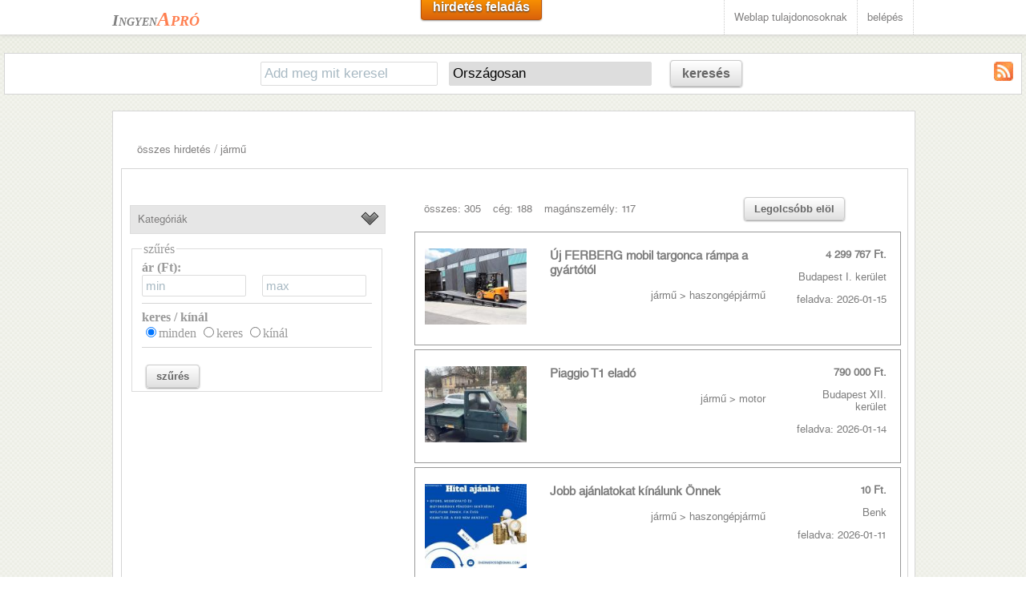

--- FILE ---
content_type: text/html; charset=UTF-8
request_url: https://ingyen-apro-hirdetes.hu/?kat=5&ceg=0
body_size: 7778
content:
<!DOCTYPE HTML>
<html lang="hu">
<head>
<title>﻿jármű c0 apróhirdetés</title>
<meta charset="utf-8" />
<meta name="description" content="jármű c0 A hirdetés ingyen van az Ingyen Aprón. Állás apró, ingatlan hirdetés, eladó használt autó hirdetések. A Te apród itt van már?" />
<meta name="robots" content="index,follow" />


<meta name="apple-mobile-web-app-capable" content="yes" />
<meta name="apple-mobile-web-app-status-bar-style" content="grey" />
<meta name="viewport" content="width=device-width; initial-scale=1.0; maximum-scale=1.0;" />

<link href="css/main.css" rel="stylesheet" type="text/css">
<link rel="shortcut icon" type="image/png" href="images/favicon.png"/>

<script src="js/jquery.min-latest.js"></script>
<script src="js/jquery.nivo.slider.js"></script>
<script src="js/custom.js"></script>
<script type='text/javascript' src="js/sajt.js"></script>


</head>
<body>﻿<script>
  (function(i,s,o,g,r,a,m){i['GoogleAnalyticsObject']=r;i[r]=i[r]||function(){
  (i[r].q=i[r].q||[]).push(arguments)},i[r].l=1*new Date();a=s.createElement(o),
  m=s.getElementsByTagName(o)[0];a.async=1;a.src=g;m.parentNode.insertBefore(a,m)
  })(window,document,'script','//www.google-analytics.com/analytics.js','ga');

  ga('create', 'UA-8883344-1', 'auto');
  ga('send', 'pageview');

</script>﻿
<div id="header">
  <!-- Start navigation area -->
  <div id="navigation">
    <div id="navigation_wrap">

      <!-- Start contact info area -->
      <div id="conteactinfo"><a href="/"><span class="logo1">Ingyen</span><span class="logo2">Apró</span></a></div>
      <!-- End contact info area -->
      <!-- Start navigation -->
      <div id="navi">
<a class="mediumsmoothrectange orangebutton" href="hirdfelad.php">hirdetés feladás</a>
      <ul>
          <li><a href="oldaladra.php">Weblap tulajdonosoknak</a>
          <li><a href="belep.php">belépés</a>  
	  </li>
       </ul>
      </div>
      <!-- End navigation -->

    </div>
  </div>
  <!-- End navigation area -->
</div>

<div id="main">
	﻿<div class="kereso">

	<form action="/" method="get" name="keresoform"  id="keresoform">
<input type="hidden" name="kat" value="5">		<input type="text" name="k" id="k" placeholder="Add meg mit keresel" value="">
		<select name="m" id="m" onchange="telepules('telepules.php?megye=' + this.value + '&amp;k=1');">
			<option value="" >Országosan</option>
			<option value="BA"  >Baranya megye</option>
			<option value="BK"  >Bács-Kiskun megye</option>
			<option value="BE"  >Békés megye</option>
			<option value="BZ"  >Borsod-Abaúj-Zemplén</option>
			<option value="BU"  >Budapest</option>
			<option value="CS"  >Csongrád</option>
			<option value="FE"  >Fejér</option>
			<option value="GS"  >Győr-Moson-Sopron</option>
			<option value="HB"  >Hajdú-Bihar</option>
			<option value="HE"  >Heves megye</option>
			<option value="JN"  >Jász-Nagykun-Szolnok</option>
			<option value="KE"  >Komárom-Esztergom</option>
			<option value="NO"  >Nógrád</option>
			<option value="PE"  >Pest megye</option>
			<option value="SO"  >Somogy megye</option>
			<option value="SZ"  >Szabolcs-Szatmár-Bereg megye</option>
			<option value="TO"  >Tolna megye</option>
			<option value="VA"  >Vas megye</option>
			<option value="VE"  >Veszprém megye</option>
			<option value="ZA"  >Zala megye</option>	
		</select>
		<div id="telepulesreszletek" style="display: inline-block;"></div>
		<a class="mediumsmoothrectange whitebutton" href="#" onclick="document.getElementById('keresoform').submit()">keresés</a>
<a href="rss/5.xml" target="_blank"><img src="images/rss.jpg" alt="rss csatorna" style="float: right"></a>	</form>
</div>



  <!-- Start Main Body Wrap -->
  <div id="main-wrap">
	
    <div class="boxes-full">
      <div class="boxes-padding fullpadding">
        <div class="splitnone">
          <div id="portfolio-container">

﻿﻿﻿﻿﻿﻿﻿﻿﻿﻿﻿﻿<div style="padding-left:15px; margin-left:5px; margin-right:5px; background-color:#ffffff"><a href="?k=">összes hirdetés</a> / <a href="?k=&amp;kat=5">jármű</a></div>


    <div class="boxes-full">
      <div class="boxes-padding fullpadding">

        <div class="leftsection leftsectionalt"><div class="splitnone"><div class="split23" style="padding-top: 10px"><span style="margin-right: 15px"><a href="/?kat=5">összes: 305</a></span><span style="margin-right: 15px"><a href="/?kat=5&amp;ceg=1">cég: 188</a></span><a href="/?kat=5&amp;ceg=0">magánszemély: 117</a></div><div class="split3"><a class="smallsmoothrectange whitebutton" href="/?kat=5&amp;ceg=0&amp;r=a">Legolcsóbb elöl</a></div></div><a href="hirdetesresz.php?az=96833069" >
			      <div class="splitnone hirdbox">
			        <div class="split4"><img class="hirdkepindex" src="kep/96833069/0.jpg" alt="Új FERBERG mobil targonca rámpa a gyártótól"></div>
			        <div class="split2">
					<p class="hirdboxszoveg">Új FERBERG mobil targonca rámpa a gyártótól</p>
					<p class="hirdboxar">jármű > haszongépjármű</p>
				</div>
			        <div class="split4">
					<p class="hirdboxar"><b>4 299 767 Ft.</b></p>
					<p class="hirdboxar">Budapest I. kerület</p>
					<p class="hirdboxar">feladva: 2026-01-15</p>
					
				</div>
     			      </div>
			    </a><a href="hirdetesresz.php?az=27939175" >
			      <div class="splitnone hirdbox">
			        <div class="split4"><img class="hirdkepindex" src="kep/27939175/0.jpg" alt="Piaggio T1 eladó"></div>
			        <div class="split2">
					<p class="hirdboxszoveg">Piaggio T1 eladó</p>
					<p class="hirdboxar">jármű > motor</p>
				</div>
			        <div class="split4">
					<p class="hirdboxar"><b>790 000 Ft.</b></p>
					<p class="hirdboxar">Budapest XII. kerület</p>
					<p class="hirdboxar">feladva: 2026-01-14</p>
					
				</div>
     			      </div>
			    </a><a href="hirdetesresz.php?az=68188962" >
			      <div class="splitnone hirdbox">
			        <div class="split4"><img class="hirdkepindex" src="kep/68188962/0.jpg" alt="Jobb ajánlatokat kínálunk Önnek"></div>
			        <div class="split2">
					<p class="hirdboxszoveg">Jobb ajánlatokat kínálunk Önnek</p>
					<p class="hirdboxar">jármű > haszongépjármű</p>
				</div>
			        <div class="split4">
					<p class="hirdboxar"><b>10 Ft.</b></p>
					<p class="hirdboxar">Benk</p>
					<p class="hirdboxar">feladva: 2026-01-11</p>
					
				</div>
     			      </div>
			    </a><div class="splitnone"><div style="max-width:350px; margin: 0 auto 0 auto;"><script type="text/javascript" id="etargetScriptc8b5c838138510efa6076e1aa6573ac0">function etargetPostloadFunctionc8b5c838138510efa6076e1aa6573ac0(){var e="etargetPostloadc8b5c838138510efa6076e1aa6573ac0",t="etargetScriptc8b5c838138510efa6076e1aa6573ac0",o=document.getElementById(e);if(o){for(var n=o.offsetTop,d=o.offsetLeft,r=o.offsetWidth,a=o.offsetHeight;o.offsetParent;)o=o.offsetParent,n+=o.offsetTop,d+=o.offsetLeft;var i=(n<=window.pageYOffset+window.innerHeight&&d<window.pageXOffset+window.innerWidth&&n+a>window.pageYOffset&&d+r>window.pageXOffset);if(i&&etargetAllowOtherCheck){allowed=!1;var c=document.createElement("script");return c.src="//hu.search.etargetnet.com/generic/uni.php?g=ref:67143,area:300x250",void(document.getElementById(t)&&document.getElementById(e)&&(document.getElementById(t).parentNode.appendChild(c),document.getElementById(t).parentNode.removeChild(document.getElementById(t)),document.getElementById(e).parentNode.removeChild(document.getElementById(e)),document.removeEventListener("scroll",etargetPostloadFunctionc8b5c838138510efa6076e1aa6573ac0),document.removeEventListener("resize",etargetPostloadFunctionc8b5c838138510efa6076e1aa6573ac0),document.removeEventListener("DOMContentLoaded",etargetPostloadFunctionc8b5c838138510efa6076e1aa6573ac0)))}}}var etargetDivID="etargetPostloadc8b5c838138510efa6076e1aa6573ac0",etargetScriptID="etargetScriptc8b5c838138510efa6076e1aa6573ac0",etargetPostloadPoint=document.createElement("div");etargetPostloadPoint.id=etargetDivID;var etargetCurScript=document.getElementById(etargetScriptID);etargetCurScript.parentNode.appendChild(etargetPostloadPoint),document.addEventListener("scroll",etargetPostloadFunctionc8b5c838138510efa6076e1aa6573ac0),document.addEventListener("resize",etargetPostloadFunctionc8b5c838138510efa6076e1aa6573ac0),document.addEventListener("DOMContentLoaded",etargetPostloadFunctionc8b5c838138510efa6076e1aa6573ac0);var etargetAllowOtherCheck=!0;if(typeof("forceRunPostload")=="string"){etargetPostloadFunctionc8b5c838138510efa6076e1aa6573ac0()}</script></div></div><a href="hirdetesresz.php?az=29291716" >
			      <div class="splitnone hirdbox">
			        <div class="split4"><img class="hirdkepindex" src="kep/29291716/0.jpg" alt="RENAULT THALIA 1,5 Dci."></div>
			        <div class="split2">
					<p class="hirdboxszoveg">RENAULT THALIA 1,5 Dci.</p>
					<p class="hirdboxar">jármű > autó</p>
				</div>
			        <div class="split4">
					<p class="hirdboxar"><b>150 000 Ft.</b></p>
					<p class="hirdboxar">Tatabánya</p>
					<p class="hirdboxar">feladva: 2026-01-11</p>
					
				</div>
     			      </div>
			    </a><a href="hirdetesresz.php?az=79082888" >
			      <div class="splitnone hirdbox">
			        <div class="split4"><img class="hirdkepindex" src="kep/79082888/0.jpg" alt="Egyedi kerékpárok gyártása, forgalmazása."></div>
			        <div class="split2">
					<p class="hirdboxszoveg">Egyedi kerékpárok gyártása, forgalmazása.</p>
					<p class="hirdboxar">jármű > egyéb</p>
				</div>
			        <div class="split4">
					<p class="hirdboxar"><b>0 Ft.</b></p>
					<p class="hirdboxar">Harkány</p>
					<p class="hirdboxar">feladva: 2026-01-10</p>
					
				</div>
     			      </div>
			    </a><a href="hirdetesresz.php?az=20679577" >
			      <div class="splitnone hirdbox">
			        <div class="split4"><img class="hirdkepindex" src="kep/20679577/0.jpg" alt="Elektromos roller 120 W"></div>
			        <div class="split2">
					<p class="hirdboxszoveg">Elektromos roller 120 W</p>
					<p class="hirdboxar">jármű > egyéb</p>
				</div>
			        <div class="split4">
					<p class="hirdboxar"><b>5 348 000 Ft.</b></p>
					<p class="hirdboxar">Harkány</p>
					<p class="hirdboxar">feladva: 2026-01-10</p>
					
				</div>
     			      </div>
			    </a><a href="hirdetesresz.php?az=36993629" >
			      <div class="splitnone hirdbox">
			        <div class="split4"><img class="hirdkepindex" src="kep/36993629/suzuki.jpg.jpg" alt="Suzuki Ignis utángyártott lökhárító rendelhető."></div>
			        <div class="split2">
					<p class="hirdboxszoveg">Suzuki Ignis utángyártott lökhárító rendelhető.</p>
					<p class="hirdboxar">jármű > alkatrész felszerelés</p>
				</div>
			        <div class="split4">
					<p class="hirdboxar"><b>59 000 Ft.</b></p>
					<p class="hirdboxar">Harkány</p>
					<p class="hirdboxar">feladva: 2026-01-03</p>
					
				</div>
     			      </div>
			    </a><a href="hirdetesresz.php?az=34265663" >
			      <div class="splitnone hirdbox">
			        <div class="split4"><img class="hirdkepindex" src="kep/34265663/Zafira2_2025-12-10_14-03-08-895.jpg.jpg" alt="Opel Zafira alkatrésznek eladó"></div>
			        <div class="split2">
					<p class="hirdboxszoveg">Opel Zafira alkatrésznek eladó</p>
					<p class="hirdboxar">jármű > autó</p>
				</div>
			        <div class="split4">
					<p class="hirdboxar"><b>195 000 Ft.</b></p>
					<p class="hirdboxar">Budaörs</p>
					<p class="hirdboxar">feladva: 2025-12-22</p>
					
				</div>
     			      </div>
			    </a><a href="hirdetesresz.php?az=4674279" >
			      <div class="splitnone hirdbox">
			        <div class="split4"><img class="hirdkepindex" src="images/nincs.png" alt="Megbízható és biztonságos kereskedés"></div>
			        <div class="split2">
					<p class="hirdboxszoveg">Megbízható és biztonságos kereskedés</p>
					<p class="hirdboxar">jármű > egyéb</p>
				</div>
			        <div class="split4">
					<p class="hirdboxar"><b>2 500 000 Ft.</b></p>
					<p class="hirdboxar">Tarnalelesz</p>
					<p class="hirdboxar">feladva: 2025-11-21</p>
					
				</div>
     			      </div>
			    </a><a href="hirdetesresz.php?az=28163829" >
			      <div class="splitnone hirdbox">
			        <div class="split4"><img class="hirdkepindex" src="kep/28163829/0.jpg" alt="Megbízható hitelegyeztetés"></div>
			        <div class="split2">
					<p class="hirdboxszoveg">Megbízható hitelegyeztetés</p>
					<p class="hirdboxar">jármű > egyéb</p>
				</div>
			        <div class="split4">
					<p class="hirdboxar"><b>55 000 000 Ft.</b></p>
					<p class="hirdboxar">Ököritófülpös</p>
					<p class="hirdboxar">feladva: 2025-11-06</p>
					
				</div>
     			      </div>
			    </a><div class="splitnone"><div style="max-width:350px; margin: 0 auto 0 auto;"><script type="text/javascript" id="etargetScriptc8b5c838138510efa6076e1aa6573ac0">function etargetPostloadFunctionc8b5c838138510efa6076e1aa6573ac0(){var e="etargetPostloadc8b5c838138510efa6076e1aa6573ac0",t="etargetScriptc8b5c838138510efa6076e1aa6573ac0",o=document.getElementById(e);if(o){for(var n=o.offsetTop,d=o.offsetLeft,r=o.offsetWidth,a=o.offsetHeight;o.offsetParent;)o=o.offsetParent,n+=o.offsetTop,d+=o.offsetLeft;var i=(n<=window.pageYOffset+window.innerHeight&&d<window.pageXOffset+window.innerWidth&&n+a>window.pageYOffset&&d+r>window.pageXOffset);if(i&&etargetAllowOtherCheck){allowed=!1;var c=document.createElement("script");return c.src="//hu.search.etargetnet.com/generic/uni.php?g=ref:67143,area:300x250",void(document.getElementById(t)&&document.getElementById(e)&&(document.getElementById(t).parentNode.appendChild(c),document.getElementById(t).parentNode.removeChild(document.getElementById(t)),document.getElementById(e).parentNode.removeChild(document.getElementById(e)),document.removeEventListener("scroll",etargetPostloadFunctionc8b5c838138510efa6076e1aa6573ac0),document.removeEventListener("resize",etargetPostloadFunctionc8b5c838138510efa6076e1aa6573ac0),document.removeEventListener("DOMContentLoaded",etargetPostloadFunctionc8b5c838138510efa6076e1aa6573ac0)))}}}var etargetDivID="etargetPostloadc8b5c838138510efa6076e1aa6573ac0",etargetScriptID="etargetScriptc8b5c838138510efa6076e1aa6573ac0",etargetPostloadPoint=document.createElement("div");etargetPostloadPoint.id=etargetDivID;var etargetCurScript=document.getElementById(etargetScriptID);etargetCurScript.parentNode.appendChild(etargetPostloadPoint),document.addEventListener("scroll",etargetPostloadFunctionc8b5c838138510efa6076e1aa6573ac0),document.addEventListener("resize",etargetPostloadFunctionc8b5c838138510efa6076e1aa6573ac0),document.addEventListener("DOMContentLoaded",etargetPostloadFunctionc8b5c838138510efa6076e1aa6573ac0);var etargetAllowOtherCheck=!0;if(typeof("forceRunPostload")=="string"){etargetPostloadFunctionc8b5c838138510efa6076e1aa6573ac0()}</script></div></div><a href="hirdetesresz.php?az=41818435" >
			      <div class="splitnone hirdbox">
			        <div class="split4"><img class="hirdkepindex" src="images/nincs.png" alt="BMW X5 AUTÓMATA VÁLTÓ"></div>
			        <div class="split2">
					<p class="hirdboxszoveg">BMW X5 AUTÓMATA VÁLTÓ</p>
					<p class="hirdboxar">jármű > alkatrész felszerelés</p>
				</div>
			        <div class="split4">
					<p class="hirdboxar"><b>400 000 Ft.</b></p>
					<p class="hirdboxar">Városföld</p>
					<p class="hirdboxar">feladva: 2025-10-13</p>
					
				</div>
     			      </div>
			    </a><a href="hirdetesresz.php?az=69862193" >
			      <div class="splitnone hirdbox">
			        <div class="split4"><img class="hirdkepindex" src="kep/69862193/0.jpg" alt="Dodge Intrepid 3.2 ES"></div>
			        <div class="split2">
					<p class="hirdboxszoveg">Dodge Intrepid 3.2 ES</p>
					<p class="hirdboxar">jármű > autó</p>
				</div>
			        <div class="split4">
					<p class="hirdboxar"><b>1 450 000 Ft.</b></p>
					<p class="hirdboxar">Sopron</p>
					<p class="hirdboxar">feladva: 2025-05-16</p>
					
				</div>
     			      </div>
			    </a><a href="hirdetesresz.php?az=86542826" >
			      <div class="splitnone hirdbox">
			        <div class="split4"><img class="hirdkepindex" src="kep/86542826/0.jpg" alt="Passports, Driving License visa id cards"></div>
			        <div class="split2">
					<p class="hirdboxszoveg">Passports, Driving License visa id cards</p>
					<p class="hirdboxar">jármű > egyéb</p>
				</div>
			        <div class="split4">
					<p class="hirdboxar"><b>5 000 Ft.</b></p>
					<p class="hirdboxar">Bakonypölöske</p>
					<p class="hirdboxar">feladva: 2024-04-09</p>
					
				</div>
     			      </div>
			    </a><a href="hirdetesresz.php?az=13064575" >
			      <div class="splitnone hirdbox">
			        <div class="split4"><img class="hirdkepindex" src="kep/13064575/0.jpg" alt="Stark hátsó fékkészlet (tárcsák és fékbetétek) Opel Astrához"></div>
			        <div class="split2">
					<p class="hirdboxszoveg">Stark hátsó fékkészlet (tárcsák és fékbetétek) Opel Astrához</p>
					<p class="hirdboxar">jármű > alkatrész felszerelés</p>
				</div>
			        <div class="split4">
					<p class="hirdboxar"><b>20 000 Ft.</b></p>
					<p class="hirdboxar">Esztergom</p>
					<p class="hirdboxar">feladva: 2023-08-11</p>
					
				</div>
     			      </div>
			    </a><a href="hirdetesresz.php?az=4528685" >
			      <div class="splitnone hirdbox">
			        <div class="split4"><img class="hirdkepindex" src="kep/4528685/0.jpg" alt="Stark első fékkészlet (tárcsák és fékbetétek) Opel Astrához"></div>
			        <div class="split2">
					<p class="hirdboxszoveg">Stark első fékkészlet (tárcsák és fékbetétek) Opel Astrához</p>
					<p class="hirdboxar">jármű > alkatrész felszerelés</p>
				</div>
			        <div class="split4">
					<p class="hirdboxar"><b>25 000 Ft.</b></p>
					<p class="hirdboxar">Esztergom</p>
					<p class="hirdboxar">feladva: 2023-08-11</p>
					
				</div>
     			      </div>
			    </a><a href="hirdetesresz.php?az=66695442" >
			      <div class="splitnone hirdbox">
			        <div class="split4"><img class="hirdkepindex" src="kep/66695442/0.jpg" alt="Stark fékkészlet Opel Astrához"></div>
			        <div class="split2">
					<p class="hirdboxszoveg">Stark fékkészlet Opel Astrához</p>
					<p class="hirdboxar">jármű > alkatrész felszerelés</p>
				</div>
			        <div class="split4">
					<p class="hirdboxar"><b>25 000 Ft.</b></p>
					<p class="hirdboxar">Esztergom</p>
					<p class="hirdboxar">feladva: 2023-08-11</p>
					
				</div>
     			      </div>
			    </a><a href="hirdetesresz.php?az=30320494" >
			      <div class="splitnone hirdbox">
			        <div class="split4"><img class="hirdkepindex" src="kep/30320494/0.jpg" alt="Mekkora hitelre van szüksége?"></div>
			        <div class="split2">
					<p class="hirdboxszoveg">Mekkora hitelre van szüksége?</p>
					<p class="hirdboxar">jármű > egyéb</p>
				</div>
			        <div class="split4">
					<p class="hirdboxar"><b>0 Ft.</b></p>
					<p class="hirdboxar">Budapest III. kerület</p>
					<p class="hirdboxar">feladva: 2023-07-01</p>
					
				</div>
     			      </div>
			    </a><a href="hirdetesresz.php?az=45391780" >
			      <div class="splitnone hirdbox">
			        <div class="split4"><img class="hirdkepindex" src="kep/45391780/0.jpg" alt="Simson felvásárlás, vásárlás!"></div>
			        <div class="split2">
					<p class="hirdboxszoveg">Simson felvásárlás, vásárlás!</p>
					<p class="hirdboxar">jármű > motor</p>
				</div>
			        <div class="split4">
					<p class="hirdboxar"><b>100 Ft.</b></p>
					<p class="hirdboxar">Budapest XVIII. kerület</p>
					<p class="hirdboxar">feladva: 2022-10-24</p>
					
				</div>
     			      </div>
			    </a><a href="hirdetesresz.php?az=48995937" >
			      <div class="splitnone hirdbox">
			        <div class="split4"><img class="hirdkepindex" src="kep/48995937/0.jpg" alt="Retro motort és alkatrészt keresek"></div>
			        <div class="split2">
					<p class="hirdboxszoveg">Retro motort és alkatrészt keresek</p>
					<p class="hirdboxar">jármű > motor</p>
				</div>
			        <div class="split4">
					<p class="hirdboxar"><b>100 Ft.</b></p>
					<p class="hirdboxar">Alsónémedi</p>
					<p class="hirdboxar">feladva: 2022-10-24</p>
					
				</div>
     			      </div>
			    </a><a href="hirdetesresz.php?az=50692842" >
			      <div class="splitnone hirdbox">
			        <div class="split4"><img class="hirdkepindex" src="kep/50692842/0.jpg" alt="Simson-t és veterán alkatrészt veszek!"></div>
			        <div class="split2">
					<p class="hirdboxszoveg">Simson-t és veterán alkatrészt veszek!</p>
					<p class="hirdboxar">jármű > motor</p>
				</div>
			        <div class="split4">
					<p class="hirdboxar"><b>100 Ft.</b></p>
					<p class="hirdboxar">Budapest XVIII. kerület</p>
					<p class="hirdboxar">feladva: 2022-10-24</p>
					
				</div>
     			      </div>
			    </a>
		          <div class="pagination">
        		    <ul><li><a href="/?kat=5&amp;ceg=0" class="whitecurveactive">1</a></li><li><a href="/?kat=5&amp;ceg=0&amp;o=2" class="whitecurve">2</a></li><li><a href="/?kat=5&amp;ceg=0&amp;o=3" class="whitecurve">3</a></li><li><a href="/?kat=5&amp;ceg=0&amp;o=4" class="whitecurve">4</a></li><li><a href="/?kat=5&amp;ceg=0&amp;o=5" class="whitecurve">5</a></li><li><a href="/?kat=5&amp;ceg=0&amp;o=6" class="whitecurve">6</a></li>
              					<li><a href="/?kat=5&amp;ceg=0&amp;o=2" class="whitecurve">&gt;&gt;</a></li>
              					<li><a href="/?kat=5&amp;ceg=0&amp;o=6" class="whitecurve">utolsó</a></li>
            	     </ul>
          	   </div>
        </div>
        <div class="rightsection rightsectionalt">
          <!-- Start Toggle -->
          <div class="togglewrap">
            <div class="toggletitle"><a>Kategóriák</a></div>
            <div class="togglecontent">
	          <!-- Start Toggle -->
	          <div class="togglewrap">
			            <div class="toggletitle"><a>állás</a></div>
			            <div class="togglecontent">
					<ul><li class="tick"><a href="?kat=allas"><h4>összes állás hirdetés</h4></a></li><li class="orange-cross"><a href="?kat=allas&amp;kat1=adminisztr%C3%A1ci%C3%B3+%2F+irodai+munka">adminisztráció / irodai munka</a></li><li class="orange-cross"><a href="?kat=allas&amp;kat1=alkalmi+id%C5%91szakos+munk%C3%A1k">alkalmi időszakos munkák</a></li><li class="orange-cross"><a href="?kat=allas&amp;kat1=bank+%2F+biztos%C3%ADt%C3%A1s">bank / biztosítás</a></li><li class="orange-cross"><a href="?kat=allas&amp;kat1=eg%C3%A9szs%C3%A9g%C3%BCgy">egészségügy</a></li><li class="orange-cross"><a href="?kat=allas&amp;kat1=erotikus+munka">erotikus munka</a></li><li class="orange-cross"><a href="?kat=allas&amp;kat1=gy%C3%A1rt%C3%A1s+%2F+termel%C3%A9s+%2F+m%C3%A9rn%C3%B6k">gyártás / termelés / mérnök</a></li><li class="orange-cross"><a href="?kat=allas&amp;kat1=it+%2F+telekommunik%C3%A1ci%C3%B3">it / telekommunikáció</a></li><li class="orange-cross"><a href="?kat=allas&amp;kat1=kereskedelem+%2F+%C3%A9rt%C3%A9kes%C3%ADt%C3%A9s">kereskedelem / értékesítés</a></li><li class="orange-cross"><a href="?kat=allas&amp;kat1=k%C3%BClf%C3%B6ldi+%C3%A1ll%C3%A1sok">külföldi állások</a></li><li class="orange-cross"><a href="?kat=allas&amp;kat1=mlm">mlm</a></li><li class="orange-cross"><a href="?kat=allas&amp;kat1=oktat%C3%A1s+%2F+tudom%C3%A1ny">oktatás / tudomány</a></li><li class="orange-cross"><a href="?kat=allas&amp;kat1=p%C3%A9nz%C3%BCgy+%2F+sz%C3%A1mvitel+%2F+jog">pénzügy / számvitel / jog</a></li><li class="orange-cross"><a href="?kat=allas&amp;kat1=szakmunka+%2F+fizikai+munka">szakmunka / fizikai munka</a></li><li class="orange-cross"><a href="?kat=allas&amp;kat1=sz%C3%A1ll%C3%ADtm%C3%A1nyoz%C3%A1s+%2F+logisztika">szállítmányozás / logisztika</a></li><li class="orange-cross"><a href="?kat=allas&amp;kat1=%C3%BCgyf%C3%A9lszolg%C3%A1lat">ügyfélszolgálat</a></li><li class="orange-cross"><a href="?kat=allas&amp;kat1=vend%C3%A9gl%C3%A1t%C3%A1s+%2F+idegenforgalom">vendéglátás / idegenforgalom</a></li><li class="orange-cross"><a href="?kat=allas&amp;kat1=rekl%C3%A1m+%2F+marketing">reklám / marketing</a></li><li class="orange-cross"><a href="?kat=allas&amp;kat1=hum%C3%A1n+er%C5%91forr%C3%A1s">humán erőforrás</a></li><li class="orange-cross"><a href="?kat=allas&amp;kat1=di%C3%A1kmunka">diákmunka</a></li><li class="orange-cross"><a href="?kat=allas&amp;kat1=min%C5%91s%C3%A9gbiztos%C3%ADt%C3%A1s">minőségbiztosítás</a></li><li class="orange-cross"><a href="?kat=allas&amp;kat1=t%C3%A1vmunka">távmunka</a></li><li class="orange-cross"><a href="?kat=allas&amp;kat1=egy%C3%A9b">egyéb</a></li></ul>
			            </div>
			            <div class="toggletitle"><a>baba mama</a></div>
			            <div class="togglecontent">
					<ul><li class="tick"><a href="?kat=2"><h4>összes baba mama hirdetés</h4></a></li><li class="orange-cross"><a href="?kat=2&amp;kat1=aut%C3%B3s+gyerek%C3%BCl%C3%A9s">autós gyerekülés</a></li><li class="orange-cross"><a href="?kat=2&amp;kat1=baba%C3%A1pol%C3%A1s+biztons%C3%A1g">babaápolás biztonság</a></li><li class="orange-cross"><a href="?kat=2&amp;kat1=babab%C3%BAtor+szobadekor%C3%A1ci%C3%B3">bababútor szobadekoráció</a></li><li class="orange-cross"><a href="?kat=2&amp;kat1=babakocsi+babahordoz%C3%B3">babakocsi babahordozó</a></li><li class="orange-cross"><a href="?kat=2&amp;kat1=babaruh%C3%A1zat">babaruházat</a></li><li class="orange-cross"><a href="?kat=2&amp;kat1=kismama+ruh%C3%A1zat">kismama ruházat</a></li><li class="orange-cross"><a href="?kat=2&amp;kat1=babysitter">babysitter</a></li><li class="orange-cross"><a href="?kat=2&amp;kat1=egy%C3%A9b">egyéb</a></li></ul>
			            </div>
			            <div class="toggletitle"><a>divat ruha</a></div>
			            <div class="togglecontent">
					<ul><li class="tick"><a href="?kat=3"><h4>összes divat ruha hirdetés</h4></a></li><li class="orange-cross"><a href="?kat=3&amp;kat1=%C3%A9kszer">ékszer</a></li><li class="orange-cross"><a href="?kat=3&amp;kat1=esk%C3%BCv%C5%91i+ruha">esküvői ruha</a></li><li class="orange-cross"><a href="?kat=3&amp;kat1=f%C3%A9rfi+cip%C5%91+l%C3%A1bbeli">férfi cipő lábbeli</a></li><li class="orange-cross"><a href="?kat=3&amp;kat1=ruhacsomag+b%C3%A1l%C3%A1s+ruha">ruhacsomag bálás ruha</a></li><li class="orange-cross"><a href="?kat=3&amp;kat1=sportruh%C3%A1zat">sportruházat</a></li><li class="orange-cross"><a href="?kat=3&amp;kat1=f%C3%A9rfi+ruh%C3%A1zat">férfi ruházat</a></li><li class="orange-cross"><a href="?kat=3&amp;kat1=gyerek+cip%C5%91+l%C3%A1bbeli">gyerek cipő lábbeli</a></li><li class="orange-cross"><a href="?kat=3&amp;kat1=gyerek+ruh%C3%A1zat">gyerek ruházat</a></li><li class="orange-cross"><a href="?kat=3&amp;kat1=kieg%C3%A9sz%C3%ADt%C5%91k">kiegészítők</a></li><li class="orange-cross"><a href="?kat=3&amp;kat1=n%C5%91i+cip%C5%91+l%C3%A1bbeli">női cipő lábbeli</a></li><li class="orange-cross"><a href="?kat=3&amp;kat1=n%C5%91i+ruh%C3%A1zat">női ruházat</a></li><li class="orange-cross"><a href="?kat=3&amp;kat1=%C3%B3ra">óra</a></li><li class="orange-cross"><a href="?kat=3&amp;kat1=sz%C3%A9ps%C3%A9g%C3%A1pol%C3%A1s">szépségápolás</a></li><li class="orange-cross"><a href="?kat=3&amp;kat1=f%C3%BCrd%C5%91ruha">fürdőruha</a></li><li class="orange-cross"><a href="?kat=3&amp;kat1=szab%C3%B3s%C3%A1g+varroda">szabóság varroda</a></li><li class="orange-cross"><a href="?kat=3&amp;kat1=egy%C3%A9b">egyéb</a></li></ul>
			            </div>
			            <div class="toggletitle"><a>ingatlan</a></div>
			            <div class="togglecontent">
					<ul><li class="tick"><a href="?kat=ingatlan"><h4>összes ingatlan hirdetés</h4></a></li><li class="orange-cross"><a href="?kat=ingatlan&amp;kat1=lak%C3%A1s">lakás</a></li><li class="orange-cross"><a href="?kat=ingatlan&amp;kat1=h%C3%A1z">ház</a></li><li class="orange-cross"><a href="?kat=ingatlan&amp;kat1=nyaral%C3%B3">nyaraló</a></li><li class="orange-cross"><a href="?kat=ingatlan&amp;kat1=telek%2C+kert">telek, kert</a></li><li class="orange-cross"><a href="?kat=ingatlan&amp;kat1=gar%C3%A1zs">garázs</a></li><li class="orange-cross"><a href="?kat=ingatlan&amp;kat1=iroda+%C3%BCzlethelys%C3%A9g">iroda üzlethelység</a></li><li class="orange-cross"><a href="?kat=ingatlan&amp;kat1=rakt%C3%A1r+ipari+ingatlan">raktár ipari ingatlan</a></li><li class="orange-cross"><a href="?kat=ingatlan&amp;kat1=mez%C5%91gazdas%C3%A1gi+ingatlan">mezőgazdasági ingatlan</a></li><li class="orange-cross"><a href="?kat=ingatlan&amp;kat1=egy%C3%A9b">egyéb</a></li></ul>
			            </div>
			            <div class="toggletitle"><a>jármű</a></div>
			            <div class="togglecontent">
					<ul><li class="tick"><a href="?kat=5"><h4>összes jármű hirdetés</h4></a></li><li class="orange-cross"><a href="?kat=5&amp;kat1=alkatr%C3%A9sz+felszerel%C3%A9s">alkatrész felszerelés</a></li><li class="orange-cross"><a href="?kat=5&amp;kat1=aut%C3%B3">autó</a></li><li class="orange-cross"><a href="?kat=5&amp;kat1=haszong%C3%A9pj%C3%A1rm%C5%B1">haszongépjármű</a></li><li class="orange-cross"><a href="?kat=5&amp;kat1=motor">motor</a></li><li class="orange-cross"><a href="?kat=5&amp;kat1=egy%C3%A9b">egyéb</a></li></ul>
			            </div>
			            <div class="toggletitle"><a>mezőgazdaság</a></div>
			            <div class="togglecontent">
					<ul><li class="tick"><a href="?kat=6"><h4>összes mezőgazdaság hirdetés</h4></a></li><li class="orange-cross"><a href="?kat=6&amp;kat1=mez%C5%91gazdas%C3%A1gi+eszk%C3%B6z+g%C3%A9p">mezőgazdasági eszköz gép</a></li><li class="orange-cross"><a href="?kat=6&amp;kat1=n%C3%B6v%C3%A9ny+n%C3%B6v%C3%A9nyv%C3%A9delem">növény növényvédelem</a></li><li class="orange-cross"><a href="?kat=6&amp;kat1=piac+%C3%A9lelmiszer">piac élelmiszer</a></li><li class="orange-cross"><a href="?kat=6&amp;kat1=egy%C3%A9b">egyéb</a></li></ul>
			            </div>
			            <div class="toggletitle"><a>műszakicikk elektronika</a></div>
			            <div class="togglecontent">
					<ul><li class="tick"><a href="?kat=7"><h4>összes műszakicikk elektronika hirdetés</h4></a></li><li class="orange-cross"><a href="?kat=7&amp;kat1=f%C3%A9nyk%C3%A9pez%C5%91g%C3%A9p+videokamera">fényképezőgép videokamera</a></li><li class="orange-cross"><a href="?kat=7&amp;kat1=kis+%C3%A9s+nagyipariberendez%C3%A9sek">kis és nagyipariberendezések</a></li><li class="orange-cross"><a href="?kat=7&amp;kat1=h%C3%A1ztart%C3%A1si+g%C3%A9p">háztartási gép</a></li><li class="orange-cross"><a href="?kat=7&amp;kat1=j%C3%A1t%C3%A9kkonzol+j%C3%A1t%C3%A9k">játékkonzol játék</a></li><li class="orange-cross"><a href="?kat=7&amp;kat1=navig%C3%A1ci%C3%B3s+eszk%C3%B6z+GPS">navigációs eszköz GPS</a></li><li class="orange-cross"><a href="?kat=7&amp;kat1=sz%C3%A1m%C3%ADt%C3%A1stechnika">számítástechnika</a></li><li class="orange-cross"><a href="?kat=7&amp;kat1=sz%C3%B3rakoztat%C3%B3+elektronka">szórakoztató elektronka</a></li><li class="orange-cross"><a href="?kat=7&amp;kat1=vezet%C3%A9kes+telefon+fax">vezetékes telefon fax</a></li><li class="orange-cross"><a href="?kat=7&amp;kat1=mobiltelefon+tartoz%C3%A9k">mobiltelefon tartozék</a></li><li class="orange-cross"><a href="?kat=7&amp;kat1=irodatechnika">irodatechnika</a></li><li class="orange-cross"><a href="?kat=7&amp;kat1=egy%C3%A9b">egyéb</a></li></ul>
			            </div>
			            <div class="toggletitle"><a>otthon kert</a></div>
			            <div class="togglecontent">
					<ul><li class="tick"><a href="?kat=8"><h4>összes otthon kert hirdetés</h4></a></li><li class="orange-cross"><a href="?kat=8&amp;kat1=bark%C3%A1cs+szersz%C3%A1m">barkács szerszám</a></li><li class="orange-cross"><a href="?kat=8&amp;kat1=kerti+g%C3%A9pek">kerti gépek</a></li><li class="orange-cross"><a href="?kat=8&amp;kat1=b%C3%BAtor">bútor</a></li><li class="orange-cross"><a href="?kat=8&amp;kat1=%C3%A9p%C3%ADtkez%C3%A9s+fel%C3%BAj%C3%ADt%C3%A1s">építkezés felújítás</a></li><li class="orange-cross"><a href="?kat=8&amp;kat1=h%C5%B1t%C3%A9s+f%C5%B1t%C3%A9s">hűtés fűtés</a></li><li class="orange-cross"><a href="?kat=8&amp;kat1=d%C3%ADszn%C3%B6v%C3%A9ny+kert">dísznövény kert</a></li><li class="orange-cross"><a href="?kat=8&amp;kat1=konyhafelszerel%C3%A9s">konyhafelszerelés</a></li><li class="orange-cross"><a href="?kat=8&amp;kat1=eg%C3%A9szs%C3%A9g%C3%BCgyi+cikkek+felszerel%C3%A9sek">egészségügyi cikkek felszerelések</a></li><li class="orange-cross"><a href="?kat=8&amp;kat1=fah%C3%A1z+mobil+%C3%A9p%C3%BClet">faház mobil épület</a></li><li class="orange-cross"><a href="?kat=8&amp;kat1=lak%C3%A1sekor%C3%A1ci%C3%B3+lak%C3%A1stextil">lakásekoráció lakástextil</a></li><li class="orange-cross"><a href="?kat=8&amp;kat1=tiszt%C3%ADt%C3%B3szer">tisztítószer</a></li><li class="orange-cross"><a href="?kat=8&amp;kat1=l%C3%A1mpa+vil%C3%A1g%C3%ADt%C3%A1s">lámpa világítás</a></li><li class="orange-cross"><a href="?kat=8&amp;kat1=egy%C3%A9b">egyéb</a></li></ul>
			            </div>
			            <div class="toggletitle"><a>sport szabadidő</a></div>
			            <div class="togglecontent">
					<ul><li class="tick"><a href="?kat=9"><h4>összes sport szabadidő hirdetés</h4></a></li><li class="orange-cross"><a href="?kat=9&amp;kat1=k%C3%A9zm%C5%B1ves+hobbi">kézműves hobbi</a></li><li class="orange-cross"><a href="?kat=9&amp;kat1=h%C3%A1zi%C3%A1llatok">háziállatok</a></li><li class="orange-cross"><a href="?kat=9&amp;kat1=sz%C3%A1ll%C3%A1s+utaz%C3%A1s">szállás utazás</a></li><li class="orange-cross"><a href="?kat=9&amp;kat1=j%C3%A1t%C3%A9k">játék</a></li><li class="orange-cross"><a href="?kat=9&amp;kat1=m%C5%B1t%C3%A1rgy+gy%C5%B1jtem%C3%A9ny">műtárgy gyűjtemény</a></li><li class="orange-cross"><a href="?kat=9&amp;kat1=ker%C3%A9kp%C3%A1r+felszerel%C3%A9s">kerékpár felszerelés</a></li><li class="orange-cross"><a href="?kat=9&amp;kat1=horg%C3%A1szfelszerel%C3%A9s">horgászfelszerelés</a></li><li class="orange-cross"><a href="?kat=9&amp;kat1=sporteszk%C3%B6z">sporteszköz</a></li><li class="orange-cross"><a href="?kat=9&amp;kat1=film">film</a></li><li class="orange-cross"><a href="?kat=9&amp;kat1=zene">zene</a></li><li class="orange-cross"><a href="?kat=9&amp;kat1=k%C3%B6nyv">könyv</a></li><li class="orange-cross"><a href="?kat=9&amp;kat1=%C3%BAjs%C3%A1g+foly%C3%B3irat+magazin">újság folyóirat magazin</a></li><li class="orange-cross"><a href="?kat=9&amp;kat1=irodai+%C3%A9s+iskolaszerek">irodai és iskolaszerek</a></li><li class="orange-cross"><a href="?kat=9&amp;kat1=egy%C3%A9b">egyéb</a></li></ul>
			            </div>
			            <div class="toggletitle"><a>szolgáltatás</a></div>
			            <div class="togglecontent">
					<ul><li class="tick"><a href="?kat=10"><h4>összes szolgáltatás hirdetés</h4></a></li><li class="orange-cross"><a href="?kat=10&amp;kat1=%C3%A9letm%C3%B3d+sz%C3%A9ps%C3%A9g+eg%C3%A9szs%C3%A9g">életmód szépség egészség</a></li><li class="orange-cross"><a href="?kat=10&amp;kat1=%C3%A9p%C3%ADtkez%C3%A9s+jav%C3%ADt%C3%A1s+szerel%C3%A9s">építkezés javítás szerelés</a></li><li class="orange-cross"><a href="?kat=10&amp;kat1=gyermekfel%C3%BCgyelet+id%C5%91sgondoz%C3%A1s">gyermekfelügyelet idősgondozás</a></li><li class="orange-cross"><a href="?kat=10&amp;kat1=h%C3%A1zi%C3%A1llat">háziállat</a></li><li class="orange-cross"><a href="?kat=10&amp;kat1=j%C3%A1rm%C5%B1">jármű</a></li><li class="orange-cross"><a href="?kat=10&amp;kat1=oktat%C3%A1s+ford%C3%ADt%C3%A1s+tolm%C3%A1csol%C3%A1s">oktatás fordítás tolmácsolás</a></li><li class="orange-cross"><a href="?kat=10&amp;kat1=sz%C3%A1ll%C3%ADt%C3%A1s+k%C3%B6lt%C3%B6ztet%C3%A9s">szállítás költöztetés</a></li><li class="orange-cross"><a href="?kat=10&amp;kat1=takar%C3%ADt%C3%A1s+h%C3%A1ztart%C3%A1s+kert">takarítás háztartás kert</a></li><li class="orange-cross"><a href="?kat=10&amp;kat1=%C3%BCzlet">üzlet</a></li><li class="orange-cross"><a href="?kat=10&amp;kat1=vend%C3%A9gl%C3%A1t%C3%A1s+sz%C3%B3rakoztat%C3%A1s">vendéglátás szórakoztatás</a></li><li class="orange-cross"><a href="?kat=10&amp;kat1=egy%C3%A9b">egyéb</a></li></ul>
			            </div>
			            <div class="toggletitle"><a>társkereső</a></div>
			            <div class="togglecontent">
					<ul><li class="tick"><a href="?kat=tarskeres"><h4>összes társkereső hirdetés</h4></a></li><li class="orange-cross"><a href="?kat=tarskeres&amp;kat1=p%C3%A1rkeres%C3%A9s">párkeresés</a></li><li class="orange-cross"><a href="?kat=tarskeres&amp;kat1=alkalmi+szexpartner+keres%C3%A9s">alkalmi szexpartner keresés</a></li><li class="orange-cross"><a href="?kat=tarskeres&amp;kat1=erotikus+massz%C3%A1zs">erotikus masszázs</a></li><li class="orange-cross"><a href="?kat=tarskeres&amp;kat1=kapcsolat+anyagi+t%C3%A1mogat%C3%A1ssal">kapcsolat anyagi támogatással</a></li><li class="orange-cross"><a href="?kat=tarskeres&amp;kat1=egy%C3%A9b">egyéb</a></li></ul>
			            </div>
	          </div>
	          <!-- End Toggle -->
            </div>
          </div>
          <!-- End Toggle -->
        <div class="clear"></div>
       <div class="splitnone szures">
	<form action="/" method="get" name="szuresform" id="szuresform">
		<fieldset><legend>szűrés</legend><input name="kat" type="hidden" value="5"><label for="armin"><b>ár (Ft):</b><br></label><input type="number" name="armin" id="armin" value="" placeholder="min" min="0" style="width:120px"><input type="number" name="armax" value="" placeholder="max"  min="5" style="width:120px; margin-left: 20px;"><br><hr><b>keres / kínál</b><br><input type="radio" name="kereskinal" id="kereskinal3" value="" checked><label for="kereskinal3">minden</label> <input type="radio" name="kereskinal" id="kereskinal0" value="0" ><label for="kereskinal0">keres</label> <input type="radio" name="kereskinal" id="kereskinal1" value="1" ><label for="kereskinal1">kínál</label><br><hr><br><a class="smallsmoothrectange whitebutton" href="#" onclick="document.getElementById('szuresform').submit()">szűrés</a>
		</fieldset></form>
        </div>
        <div class="clear"></div>

<div style="max-width:300px; margin: 0 auto 0 auto;"><script type="text/javascript" id="etargetScriptc8b5c838138510efa6076e1aa6573ac0">function etargetPostloadFunctionc8b5c838138510efa6076e1aa6573ac0(){var e="etargetPostloadc8b5c838138510efa6076e1aa6573ac0",t="etargetScriptc8b5c838138510efa6076e1aa6573ac0",o=document.getElementById(e);if(o){for(var n=o.offsetTop,d=o.offsetLeft,r=o.offsetWidth,a=o.offsetHeight;o.offsetParent;)o=o.offsetParent,n+=o.offsetTop,d+=o.offsetLeft;var i=(n<=window.pageYOffset+window.innerHeight&&d<window.pageXOffset+window.innerWidth&&n+a>window.pageYOffset&&d+r>window.pageXOffset);if(i&&etargetAllowOtherCheck){allowed=!1;var c=document.createElement("script");return c.src="//hu.search.etargetnet.com/generic/uni.php?g=ref:67143,area:300x250",void(document.getElementById(t)&&document.getElementById(e)&&(document.getElementById(t).parentNode.appendChild(c),document.getElementById(t).parentNode.removeChild(document.getElementById(t)),document.getElementById(e).parentNode.removeChild(document.getElementById(e)),document.removeEventListener("scroll",etargetPostloadFunctionc8b5c838138510efa6076e1aa6573ac0),document.removeEventListener("resize",etargetPostloadFunctionc8b5c838138510efa6076e1aa6573ac0),document.removeEventListener("DOMContentLoaded",etargetPostloadFunctionc8b5c838138510efa6076e1aa6573ac0)))}}}var etargetDivID="etargetPostloadc8b5c838138510efa6076e1aa6573ac0",etargetScriptID="etargetScriptc8b5c838138510efa6076e1aa6573ac0",etargetPostloadPoint=document.createElement("div");etargetPostloadPoint.id=etargetDivID;var etargetCurScript=document.getElementById(etargetScriptID);etargetCurScript.parentNode.appendChild(etargetPostloadPoint),document.addEventListener("scroll",etargetPostloadFunctionc8b5c838138510efa6076e1aa6573ac0),document.addEventListener("resize",etargetPostloadFunctionc8b5c838138510efa6076e1aa6573ac0),document.addEventListener("DOMContentLoaded",etargetPostloadFunctionc8b5c838138510efa6076e1aa6573ac0);var etargetAllowOtherCheck=!0;if(typeof("forceRunPostload")=="string"){etargetPostloadFunctionc8b5c838138510efa6076e1aa6573ac0()}</script></div>
        </div>
      </div>
      <span class="box-arrow"></span>
   </div>
          </div>
        </div>
       </div>
    </div> 

  </div>
  <!-- End Main Body Wrap -->
</div>
﻿<!-- Start Footer -->
<div id="footer">
  <!-- Start Footer Top -->
  <div id="footertop">

    <div class="footerwrap">
       <div class="split3">
          <p><a href="kapcsolat.php">Kapcsolat</a></p>
          <p><a href="felhasznalasifeltetel.php">Felhasználási feltételek</a></p>
          <p><a href="felhasznalasifeltetel.php#adat">Adatkezelési nyilatkozat</a></p>
          <p><a href="rsslinkek.php">RSS csatornák</a></p>
          <p><a href="oldaladra.php">Weblap tulajdonosoknak</a></p>
      </div>
      <div class="split3">
        <p><a href="http://ingyen-van.hu/letoltes.htm" title="youtube mp3 zene letöltés ingyen"  target="_blank">youtube mp3 letöltés</a></p> 

      </div>
      <div class="split3">
<script type="text/javascript" data-ad-type="pixel v1.0" charset="utf-8" src="//hu.search.etargetnet.com/generic/uni.php?g=ref:69062"></script>
      </div>
    </div>

  </div>
  <!-- End Footer Top -->
  <div class="clear"></div>

  <!-- Start Footer Bottom -->
  <div id="footerbottom">
    <div class="footerwrap">
      <!-- Start Copyright Div -->
      <div id="copyright">Copyright &copy; <a href="/">Ingyen Apró</a> Minden jog fenntartva</div>
      <!-- PLEASE SUPPORT US BY LEAVING THIS LINK -->
      <!-- End Copyright Div -->
      <!-- Start Social area -->
      <div class="socialfooter">
        <ul>
          <li><a href="#" class="social-google"></a></li>
          <li><a target="_blank" href="http://www.facebook.com/ingyenapro1" class="social-facebook"></a></li>
        </ul>
      </div>
      <!-- End Socialarea -->
    </div>
  </div>
  <!-- End Footer Bottom -->
</div>
<!-- End Footer -->



<!-- Start Scroll To Top Div -->
<div id="scrolltab"></div>
<!-- End Scroll To Top Div -->
<script src="http://ingyen-van.hu/js/suti.js"></script>
</body>
</html>








--- FILE ---
content_type: text/css
request_url: https://ingyen-apro-hirdetes.hu/css/twitter.css
body_size: 599
content:
#latest-tweets{
	width:30%;
	float:left;
	padding-right:3%;
	border-right:1px solid #cfcdcd;
	margin-top:20px;
}

#twittertitle{
	width:85%;
	float:left;
	padding: 2% 0% 4% 15%;
	background-image: url(../images/large-twitter.png);
	background-repeat: no-repeat;
	background-position: left 10px;
	text-align:left;
	font-family: 'BebasNeueRegular',Arial, Helvetica, sans-serif;
	color:#cbcbcb;
	font-size:20pt;
	border-bottom:1px solid #cfcdcd;
}

#twitterbody{
	width:100%;
	float:left;
}

.tweet,
.query {
	font: 120% Georgia, serif;
	color: #085258;
}

.tweet_list {
	-webkit-border-radius: 0.5em;
	-moz-border-radius: 0.5em;
	border-radius: 0.5em;
	list-style: none;
	margin: 0;
	padding: 0;
	overflow-y: hidden;
}
	
.tweet_list .awesome,
.tweet_list .epic {
	text-transform: uppercase;
}

.tweet_list li {
	overflow-y: auto;
	overflow-x: hidden;
	padding: 0.5em;
	list-style-type: none;
	border-top:1px solid white;
	border-bottom:1px solid #cfcdcd;
	font-family: 'HelveticaLTStdRoman',Arial, Helvetica, sans-serif;
	font-weight:normal;
	text-decoration:none;
	font-size:10pt;
	color:#7e7e7e;
}

.tweet_list li:first-child{
	padding-top:20px !important;
	overflow-y: auto;
	overflow-x: hidden;
	padding: 0.5em;
	list-style-type: none;
	list-style-type: none;
	border-top:1px solid white;
	border-bottom:1px solid #cfcdcd;
}

.tweet_list li:last-child{
	overflow-y: auto;
	overflow-x: hidden;
	padding: 0.5em;
	list-style-type: none;
	border-top:0px;
	border-bottom:0px;
}
		
.tweet_list li a {
	color: #38b2fe;
	text-decoration:none;
}

.tweet_list li a:hover {
	color: #38b2fe;
	text-decoration:underline;
}

.tweet_list .tweet_avatar {
	padding-right: .5em; float: left;
}

.tweet_list .tweet_avatar img {
	vertical-align: middle;
}

--- FILE ---
content_type: application/javascript
request_url: https://ingyen-apro-hirdetes.hu/js/sajt.js
body_size: 3355
content:
function hivatkoz(url)
{
var xmlhttp;
if (window.XMLHttpRequest)
  {// code for IE7+, Firefox, Chrome, Opera, Safari
  xmlhttp=new XMLHttpRequest();
  }
else
  {// code for IE6, IE5
  xmlhttp=new ActiveXObject("Microsoft.XMLHTTP");
  }
xmlhttp.onreadystatechange=function()
  {
  if (xmlhttp.readyState==4 && xmlhttp.status==200)
    {
 
    }
  }
xmlhttp.open("GET",url,true);
xmlhttp.send();
}


function tisztogat()
{
var xmlhttp;
if (window.XMLHttpRequest)
  {// code for IE7+, Firefox, Chrome, Opera, Safari
  xmlhttp=new XMLHttpRequest();
  }
else
  {// code for IE6, IE5
  xmlhttp=new ActiveXObject("Microsoft.XMLHTTP");
  }
xmlhttp.onreadystatechange=function()
  {
  if (xmlhttp.readyState==4 && xmlhttp.status==200)
    {
 
    }
  }
xmlhttp.open("GET","tisztogat.php",true);
xmlhttp.send();
}



function oldaladrahird(str)
{
var xmlhttp;
if (window.XMLHttpRequest)
  {// code for IE7+, Firefox, Chrome, Opera, Safari
  xmlhttp=new XMLHttpRequest();
  }
else
  {// code for IE6, IE5
  xmlhttp=new ActiveXObject("Microsoft.XMLHTTP");
  }
xmlhttp.onreadystatechange=function()
  {
  if (xmlhttp.readyState==4 && xmlhttp.status==200)
    {
    document.getElementById("hidmegjelenit").innerHTML=xmlhttp.responseText;
    }
  }
xmlhttp.open("GET",str,true);
xmlhttp.send();
}



function oldaladrakat2(str)
{
var xmlhttp;
if (window.XMLHttpRequest)
  {// code for IE7+, Firefox, Chrome, Opera, Safari
  xmlhttp=new XMLHttpRequest();
  }
else
  {// code for IE6, IE5
  xmlhttp=new ActiveXObject("Microsoft.XMLHTTP");
  }
xmlhttp.onreadystatechange=function()
  {
  if (xmlhttp.readyState==4 && xmlhttp.status==200)
    {
    document.getElementById("kat2").innerHTML=xmlhttp.responseText;
    }
  }
xmlhttp.open("GET",str,true);
xmlhttp.send();
}


function oldaladrakat1(str)
{
var xmlhttp;
if (window.XMLHttpRequest)
  {// code for IE7+, Firefox, Chrome, Opera, Safari
  xmlhttp=new XMLHttpRequest();
  }
else
  {// code for IE6, IE5
  xmlhttp=new ActiveXObject("Microsoft.XMLHTTP");
  }
xmlhttp.onreadystatechange=function()
  {
  if (xmlhttp.readyState==4 && xmlhttp.status==200)
    {
    document.getElementById("kat1").innerHTML=xmlhttp.responseText;
    document.getElementById("kat2").innerHTML="";
    }
  }
xmlhttp.open("GET",str,true);
xmlhttp.send();
}


function kat(str)
{
var xmlhttp;
if (window.XMLHttpRequest)
  {// code for IE7+, Firefox, Chrome, Opera, Safari
  xmlhttp=new XMLHttpRequest();
  }
else
  {// code for IE6, IE5
  xmlhttp=new ActiveXObject("Microsoft.XMLHTTP");
  }
xmlhttp.onreadystatechange=function()
  {
  if (xmlhttp.readyState==4 && xmlhttp.status==200)
    {
    document.getElementById("kat").innerHTML=xmlhttp.responseText;
    document.getElementById("kat1").innerHTML="";
    document.getElementById("kat2").innerHTML="";

    document.getElementById("hkataz").value="";
    document.getElementById("hkat").value="";
    document.getElementById("hkat1").value="";
    document.getElementById("hkat2").value="";
    document.getElementById("spankat").innerHTML = "";
    }
  }
xmlhttp.open("GET",str,true);
xmlhttp.send();
}

function kat1(str,kulcs,ertek)
{
var xmlhttp;
if (window.XMLHttpRequest)
  {// code for IE7+, Firefox, Chrome, Opera, Safari
  xmlhttp=new XMLHttpRequest();
  }
else
  {// code for IE6, IE5
  xmlhttp=new ActiveXObject("Microsoft.XMLHTTP");
  }
xmlhttp.onreadystatechange=function()
  {
  if (xmlhttp.readyState==4 && xmlhttp.status==200)
    {
    document.getElementById("kat1").innerHTML=xmlhttp.responseText;
    document.getElementById("kat").style.background = "#F5F5F5";
    document.getElementById("kat1").style.background = "#ffffff";
    document.getElementById("kat2").innerHTML = "";
    document.getElementById("hkat").value = kulcs;
    document.getElementById("hkataz").value = ertek;

    }
  }
xmlhttp.open("GET",str,true);
xmlhttp.send();
}

function kat2(str,ertek)
{
var xmlhttp;
if (window.XMLHttpRequest)
  {// code for IE7+, Firefox, Chrome, Opera, Safari
  xmlhttp=new XMLHttpRequest();
  }
else
  {// code for IE6, IE5
  xmlhttp=new ActiveXObject("Microsoft.XMLHTTP");
  }
xmlhttp.onreadystatechange=function()
  {
  if (xmlhttp.readyState==4 && xmlhttp.status==200)
    {
    document.getElementById("kat2").innerHTML=xmlhttp.responseText;
    document.getElementById("kat1").style.background = "#F5F5F5";
    document.getElementById("hkat1").value = ertek;
    }
  }
xmlhttp.open("GET",str,true);
xmlhttp.send();
}

function katon(ertek)
{
document.getElementById("zar").click();
document.getElementById("hkat1").value = ertek;
document.getElementById("kateg").placeholder = "Kategória módosítás";

var hkat = document.getElementById("hkat").value;
var hkat1 = document.getElementById("hkat1").value;
var hkat2 = document.getElementById("hkat2").value;


document.getElementById("spankat").innerHTML = hkat + " / " + hkat1;
var kategi = "kateg.php?tul=" + hkat + "&tulal=" + hkat1 + "&tulal2=" + hkat2;
reszletek(kategi);
return true;
}


function katon1(ertek)
{
document.getElementById("zar").click();
document.getElementById("hkat2").value = ertek;
document.getElementById("kateg").placeholder = "Kategória módosítás";
document.getElementById("spankat").innerHTML = document.getElementById("hkat").value + " / " + document.getElementById("hkat1").value + " / " + document.getElementById("hkat2").value;
var kategi = "kateg.php?tul=" + document.getElementById("hkat").value + "&tulal=" + document.getElementById("hkat1").value + "&tulal2=" + document.getElementById("hkat2").value;
reszletek(kategi);
return true;
}


function reszletek(str)
{
var xmlhttp;
if (window.XMLHttpRequest)
  {// code for IE7+, Firefox, Chrome, Opera, Safari
  xmlhttp=new XMLHttpRequest();
  }
else
  {// code for IE6, IE5
  xmlhttp=new ActiveXObject("Microsoft.XMLHTTP");
  }
xmlhttp.onreadystatechange=function()
  {
  if (xmlhttp.readyState==4 && xmlhttp.status==200)
    {
    document.getElementById("reszletek").innerHTML=xmlhttp.responseText;
	if( (document.getElementById("hkataz").value == "tarskeres") || (document.getElementById("hkataz").value == "allas" && document.getElementById("hkat1").value == "erotikus munka") )
	{
	  document.getElementById("erotikfigyelmeztet").innerHTML= "";
	}else
	{
	  document.getElementById("erotikfigyelmeztet").innerHTML= "<p class=\"informationalert\"><span>Fontos figyelmeztetés!</span><br><span>Tilos, ebbe a rovatba erotikus hirdetést feladni!</span><br>Ha erotikus hirdetést szeretne feladni válassza az erotika rovatot. Látogatóink érdekében kitiltjuk a szabálytalan hirdetőket (telefonszám és e-mail cím alapján), és hirdetéseit töröljük.</p>";
	}
    }
  }
xmlhttp.open("GET",str,true);
xmlhttp.send();
}


function telepules(str)
{
var xmlhttp;
if (window.XMLHttpRequest)
  {// code for IE7+, Firefox, Chrome, Opera, Safari
  xmlhttp=new XMLHttpRequest();
  }
else
  {// code for IE6, IE5
  xmlhttp=new ActiveXObject("Microsoft.XMLHTTP");
  }
xmlhttp.onreadystatechange=function()
  {
  if (xmlhttp.readyState==4 && xmlhttp.status==200)
    {
    document.getElementById("telepulesreszletek").innerHTML=xmlhttp.responseText;
    }
  }
xmlhttp.open("GET",str,true);
xmlhttp.send();
}


function feladindit(str)
{
var xmlhttp;
if (window.XMLHttpRequest)
  {// code for IE7+, Firefox, Chrome, Opera, Safari
  xmlhttp=new XMLHttpRequest();
  }
else
  {// code for IE6, IE5
  xmlhttp=new ActiveXObject("Microsoft.XMLHTTP");
  }
xmlhttp.onreadystatechange=function()
  {
  if (xmlhttp.readyState==4 && xmlhttp.status==200)
    {
    document.getElementById("az").innerHTML=xmlhttp.responseText;
	if(document.getElementById("az").value != "")
		{ document.getElementById("kepfeltolt").style.display = "block"; }
    }
  }
xmlhttp.open("GET",str,true);
xmlhttp.send();
}


function ellenor()
{

if((document.getElementById('hkataz').value == "")||(document.getElementById('hkat').value == "")||(document.getElementById('hkat1').value == ""))
	{  document.getElementById('kateg').focus(); return false;}

switch (document.getElementById('hkat').value)
   {
    case "ingatlan":

		if(document.getElementById('ceg').value == "")	{ document.getElementById('ceg').focus(); return false;}
		if(document.getElementById('kereskinal').value == "")	{ document.getElementById('kereskinal').focus(); return false;}
		if(document.getElementById('ar').value == "")	{ document.getElementById('ar').focus(); return false;}
		if(document.getElementById('eladokiado').value == "")	{ document.getElementById('eladokiado').focus(); return false;}

		switch (document.getElementById('hkat1').value)
		{
		    case "lakás":
				if(document.getElementById('alapterulet').value == "")	{ document.getElementById('alapterulet').focus(); return false;}
				if(document.getElementById('klima').value == "")	{ document.getElementById('klima').focus(); return false;}
				if(document.getElementById('erkelyterasz').value == "")	{ document.getElementById('erkelyterasz').focus(); return false;}
				if(document.getElementById('lift').value == "")	{ document.getElementById('lift').focus(); return false;}
				if(document.getElementById('emelet').value == "")	{ document.getElementById('emelet').focus(); return false;}
				if(document.getElementById('futes').value == "")	{ document.getElementById('futes').focus(); return false;}
				if(document.getElementById('energiatanusitvany').value == "")	{ document.getElementById('energiatanusitvany').focus(); return false;}
				if(document.getElementById('szintekszama').value == "")	{ document.getElementById('szintekszama').focus(); return false;}
				if(document.getElementById('allapot').value == "")	{ document.getElementById('allapot').focus(); return false;}
				if(document.getElementById('szobakszama').value == "")	{ document.getElementById('szobakszama').focus(); return false;}
				if(document.getElementById('felszobakszama').value == "")	{ document.getElementById('felszobakszama').focus(); return false;}
				if(document.getElementById('parkolas').value == "")	{ document.getElementById('parkolas').focus(); return false;}
				if(document.getElementById('ingatlantipus').value == "")	{ document.getElementById('ingatlantipus').focus(); return false;}
				if(document.getElementById('kilatas').value == "")	{ document.getElementById('kilatas').focus(); return false;}
		    break;
		    case "ház":
				if(document.getElementById('telekterulet').value == "")	{ document.getElementById('telekterulet').focus(); return false;}
				if(document.getElementById('alapterulet').value == "")	{ document.getElementById('alapterulet').focus(); return false;}
				if(document.getElementById('klima').value == "")	{ document.getElementById('klima').focus(); return false;}
				if(document.getElementById('erkelyterasz').value == "")	{ document.getElementById('erkelyterasz').focus(); return false;}
				if(document.getElementById('lift').value == "")	{ document.getElementById('lift').focus(); return false;}
				if(document.getElementById('futes').value == "")	{ document.getElementById('futes').focus(); return false;}
				if(document.getElementById('energiatanusitvany').value == "")	{ document.getElementById('energiatanusitvany').focus(); return false;}
				if(document.getElementById('szintekszama').value == "")	{ document.getElementById('szintekszama').focus(); return false;}
				if(document.getElementById('allapot').value == "")	{ document.getElementById('allapot').focus(); return false;}
				if(document.getElementById('szobakszama').value == "")	{ document.getElementById('szobakszama').focus(); return false;}
				if(document.getElementById('felszobakszama').value == "")	{ document.getElementById('felszobakszama').focus(); return false;}
				if(document.getElementById('parkolas').value == "")	{ document.getElementById('parkolas').focus(); return false;}
		    break;
		    case "nyaraló":
				if(document.getElementById('telekterulet').value == "")	{ document.getElementById('telekterulet').focus(); return false;}
				if(document.getElementById('alapterulet').value == "")	{ document.getElementById('alapterulet').focus(); return false;}
				if(document.getElementById('klima').value == "")	{ document.getElementById('klima').focus(); return false;}
				if(document.getElementById('erkelyterasz').value == "")	{ document.getElementById('erkelyterasz').focus(); return false;}
				if(document.getElementById('futes').value == "")	{ document.getElementById('futes').focus(); return false;}
				if(document.getElementById('energiatanusitvany').value == "")	{ document.getElementById('energiatanusitvany').focus(); return false;}
				if(document.getElementById('szintekszama').value == "")	{ document.getElementById('szintekszama').focus(); return false;}
				if(document.getElementById('allapot').value == "")	{ document.getElementById('allapot').focus(); return false;}
				if(document.getElementById('szobakszama').value == "")	{ document.getElementById('szobakszama').focus(); return false;}
				if(document.getElementById('felszobakszama').value == "")	{ document.getElementById('felszobakszama').focus(); return false;}
		    break;
		    case "telek kert":
				if(document.getElementById('telekterulet').value == "")	{ document.getElementById('telekterulet').focus(); return false;}
		    break;
		    case "iroda üzlethelység":
				if(document.getElementById('alapterulet').value == "")	{ document.getElementById('alapterulet').focus(); return false;}
				if(document.getElementById('futes').value == "")	{ document.getElementById('futes').focus(); return false;}
				if(document.getElementById('energiatanusitvany').value == "")	{ document.getElementById('energiatanusitvany').focus(); return false;}
				if(document.getElementById('parkolas').value == "")	{ document.getElementById('parkolas').focus(); return false;}
		}
    break;
    case "jármű":

		if(document.getElementById('ceg').value == "")	{ document.getElementById('ceg').focus(); return false;}
		if(document.getElementById('kereskinal').value == "")	{  document.getElementById('kereskinal').focus(); return false;}
		if(document.getElementById('ar').value == "")	{  document.getElementById('ar').focus(); return false;}
		if(document.getElementById('allapot').value == "")	{  document.getElementById('allapot').focus(); return false;}

		switch (document.getElementById('hkat1').value)
		{
		    case "alkatrész felszerelés":
				if(document.getElementById('alkatresztipus').value == "")	{ document.getElementById('alkatresztipus').focus(); return false;}
		    break;
		    case "autó":
				if(document.getElementById('klima').value == "")	{ document.getElementById('klima').focus(); return false;}
				if(document.getElementById('gyartasiev').value == "")	{ document.getElementById('gyartasiev').focus(); return false;}
				if(document.getElementById('hengerurtartalom').value == "")	{ document.getElementById('hengerurtartalom').focus(); return false;}
				if(document.getElementById('futottkm').value == "")	{ document.getElementById('futottkm').focus(); return false;}
				if(document.getElementById('uzemanyag').value == "")	{ document.getElementById('uzemanyag').focus(); return false;}
				if(document.getElementById('kivitel').value == "")	{ document.getElementById('kivitel').focus(); return false;}
		    break;
		    case "motor":
				if(document.getElementById('gyartasiev').value == "")	{  document.getElementById('gyartasiev').focus(); return false;}
				if(document.getElementById('hengerurtartalom').value == "")	{  document.getElementById('hengerurtartalom').focus(); return false;}
				if(document.getElementById('futottkm').value == "")	{  document.getElementById('futottkm').focus(); return false;}
				if(document.getElementById('kivitel').value == "")	{  document.getElementById('kivitel').focus(); return false;}
		}
    break;
    case "társkereső":

		switch (document.getElementById('hkat1').value)
		{
		    case "párkeresés":
				if(document.getElementById('kor').value == "")	{ document.getElementById('kor').focus(); return false;}
				if(document.getElementById('magassag').value == "")	{ document.getElementById('magassag').focus(); return false;}
				if(document.getElementById('testalkat').value == "")	{ document.getElementById('testalkat').focus(); return false;}
		    break;
		    case "alkalmi szexpartner keresés":

			switch (document.getElementById('hkat2').value)
			{
			    case "nő férfi szexpartnert":
					if(document.getElementById('kor').value == "")	{ document.getElementById('kor').focus(); return false;}
					if(document.getElementById('magassag').value == "")	{ document.getElementById('magassag').focus(); return false;}
					if(document.getElementById('testsuly').value == "")	{ document.getElementById('testsuly').focus(); return false;}
					if(document.getElementById('testalkat').value == "")	{ document.getElementById('testalkat').focus(); return false;}
					if(document.getElementById('hajszin').value == "")	{ document.getElementById('hajszin').focus(); return false;}
					if(document.getElementById('keblek').value == "")	{ document.getElementById('keblek').focus(); return false;}
					if(document.getElementById('intimresz').value == "")	{ document.getElementById('intimresz').focus(); return false;}
			    break;
			    case "férfi nő szexpartnert":
					if(document.getElementById('kor').value == "")	{ document.getElementById('kor').focus(); return false;}
					if(document.getElementById('magassag').value == "")	{ document.getElementById('magassag').focus(); return false;}
					if(document.getElementById('testsuly').value == "")	{ document.getElementById('testsuly').focus(); return false;}
			    break;
			    case "nő nő szexpartnert":
					if(document.getElementById('kor').value == "")	{ document.getElementById('kor').focus(); return false;}
					if(document.getElementById('magassag').value == "")	{ document.getElementById('magassag').focus(); return false;}
					if(document.getElementById('testsuly').value == "")	{ document.getElementById('testsuly').focus(); return false;}
			    break;
			    case "férfi férfi szexpartnert":
					if(document.getElementById('kor').value == "")	{ document.getElementById('kor').focus(); return false;}
					if(document.getElementById('magassag').value == "")	{ document.getElementById('magassag').focus(); return false;}
					if(document.getElementById('testsuly').value == "")	{ document.getElementById('testsuly').focus(); return false;}
			    break;
			    case "szexuális segédeszközök":
					if(document.getElementById('kereskinal').value == "")	{ document.getElementById('kereskinal').focus(); return false;}
					if(document.getElementById('ar').value == "")	{ document.getElementById('ar').focus(); return false;}
			    break;
			    case "szextelefon":
					if(document.getElementById('ar').value == "")	{ document.getElementById('ar').focus(); return false;}
			}

		    break;
		    case "erotikus masszázs":
				if(document.getElementById('kor').value == "")	{ document.getElementById('kor').focus(); return false;}
				if(document.getElementById('magassag').value == "")	{ document.getElementById('magassag').focus(); return false;}
				if(document.getElementById('testsuly').value == "")	{ document.getElementById('testsuly').focus(); return false;}
				if(document.getElementById('testalkat').value == "")	{ document.getElementById('testalkat').focus(); return false;}
				if(document.getElementById('hajszin').value == "")	{ document.getElementById('hajszin').focus(); return false;}
				if(document.getElementById('keblek').value == "")	{ document.getElementById('keblek').focus(); return false;}
		    break;
		    case "kapcsolat anyagi támogatással":

			switch (document.getElementById('hkat2').value)
			{
			    case "úr támogatna hölgyet":
					if(document.getElementById('kapcsolatidotartam').value == "")	{ document.getElementById('kapcsolatidotartam').focus(); return false;}
					if(document.getElementById('tamogatasjelleg').value == "")	{ document.getElementById('tamogatasjelleg').focus(); return false;}
			    break;
			    case "hölgy támogatna urat":
					if(document.getElementById('kapcsolatidotartam').value == "")	{ document.getElementById('kapcsolatidotartam').focus(); return false;}
					if(document.getElementById('tamogatasjelleg').value == "")	{ document.getElementById('tamogatasjelleg').focus(); return false;}
			    break;
			    case "hölgy keres támogatót":
					if(document.getElementById('kor').value == "")	{ document.getElementById('kor').focus(); return false;}
					if(document.getElementById('magassag').value == "")	{ document.getElementById('magassag').focus(); return false;}
					if(document.getElementById('testsuly').value == "")	{ document.getElementById('testsuly').focus(); return false;}
					if(document.getElementById('testalkat').value == "")	{ document.getElementById('testalkat').focus(); return false;}
					if(document.getElementById('hajszin').value == "")	{ document.getElementById('hajszin').focus(); return false;}
			    break;
			    case "úr keres támogatót":
					if(document.getElementById('kor').value == "")	{ document.getElementById('kor').focus(); return false;}
					if(document.getElementById('magassag').value == "")	{ document.getElementById('magassag').focus(); return false;}
					if(document.getElementById('testsuly').value == "")	{ document.getElementById('testsuly').focus(); return false;}
					if(document.getElementById('testalkat').value == "")	{ document.getElementById('testalkat').focus(); return false;}
					if(document.getElementById('hajszin').value == "")	{ document.getElementById('hajszin').focus(); return false;}
			}
		    break;
		}
    break;
    case "szolgáltatás":

		if(document.getElementById('ceg').value == "")	{ document.getElementById('ceg').focus(); return false;}
		if(document.getElementById('kereskinal').value == "")	{  document.getElementById('kereskinal').focus(); return false;}
    break;
    case "állás":

		if(document.getElementById('ceg').value == "")	{ document.getElementById('ceg').focus(); return false;}
		if(document.getElementById('kereskinal').value == "")	{  document.getElementById('kereskinal').focus(); return false;}
    break;
    case "sport szabadidő":

		switch (document.getElementById('hkat1').value)
		{
		    case "szállás utazás":
				if(document.getElementById('ceg').value == "")	{ document.getElementById('ceg').focus(); return false;}
				if(document.getElementById('kereskinal').value == "")	{ document.getElementById('kereskinal').focus(); return false;}
				if(document.getElementById('ar').value == "")	{ document.getElementById('ar').focus(); return false;}
		    break;
		    case "hobbi":
				if(document.getElementById('ceg').value == "")	{ document.getElementById('ceg').focus(); return false;}
				if(document.getElementById('kereskinal').value == "")	{ document.getElementById('kereskinal').focus(); return false;}
				if(document.getElementById('ar').value == "")	{ document.getElementById('ar').focus(); return false;}
		    break;
		    case "műtárgy gyűjtemény":
				if(document.getElementById('ceg').value == "")	{ document.getElementById('ceg').focus(); return false;}
				if(document.getElementById('kereskinal').value == "")	{ document.getElementById('kereskinal').focus(); return false;}
				if(document.getElementById('ar').value == "")	{ document.getElementById('ar').focus(); return false;}
		    break;
		    case "háziállatok":
				if (document.getElementById('hkat2').value != "elveszett keresem")
				{
				if(document.getElementById('ceg').value == "")	{ document.getElementById('ceg').focus(); return false;}
				if(document.getElementById('kereskinal').value == "")	{ document.getElementById('kereskinal').focus(); return false;}
				if(document.getElementById('ar').value == "")	{ document.getElementById('ar').focus(); return false;}
				}
		    break;
		    default:
				if(document.getElementById('ceg').value == "")	{ document.getElementById('ceg').focus(); return false;}
				if(document.getElementById('kereskinal').value == "")	{ document.getElementById('kereskinal').focus(); return false;}
				if(document.getElementById('allapot').value == "")	{ document.getElementById('allapot').focus(); return false;}
				if(document.getElementById('ar').value == "")	{ document.getElementById('ar').focus(); return false;}
		}
    break;
    case "mezőgazdaság":

		if(document.getElementById('ceg').value == "")	{ document.getElementById('ceg').focus(); return false;}
		if(document.getElementById('kereskinal').value == "")	{ document.getElementById('kereskinal').focus(); return false;}
		if(document.getElementById('ar').value == "")	{ document.getElementById('ar').focus(); return false;}

		if (document.getElementById('hkat1').value == "mezőgazdasági eszköz gép")
		{
			if(document.getElementById('allapot').value == "")	{ document.getElementById('allapot').focus(); return false;}
		}
    break;
    default:
		if(document.getElementById('ceg').value == "")	{ document.getElementById('ceg').focus(); return false;}
		if(document.getElementById('kereskinal').value == "")	{ document.getElementById('kereskinal').focus(); return false;}
		if(document.getElementById('allapot').value == "")	{ document.getElementById('allapot').focus(); return false;}
		if(document.getElementById('ar').value == "")	{ document.getElementById('ar').focus(); return false;}
   }

if(document.getElementById('cimsor').value.length < 15)	{  document.getElementById('cimsor').focus(); return false;}
if(document.getElementById('szoveg').value.length < 15)	{  document.getElementById('szoveg').focus(); return false;}
if(document.getElementById('megye').value == "")	{  document.getElementById('megye').focus(); return false;}
if(document.getElementById('telepulese').value == "")	{  document.getElementById('telepulese').focus(); return false;}

if(document.getElementById('hirdetoaz').value == "")
	{
		if(document.getElementById('nev').value == "")	{ document.getElementById('nev').focus(); return false;}
		if(document.getElementById('mail').value == "")	{ document.getElementById('mail').focus(); return false;}

		if(! checkEmail(document.getElementById('mail').value))	{alert("Adjon meg egy e-mail címet"); document.getElementById('mail').focus(); return false;}
	}

document.getElementById('orm').submit();
document.getElementById('toltok').style.visibility = 'visible';
return true;
}


function checkEmail(email) {
    if(email.indexOf("@") == -1 || email.indexOf(".") == -1) { 
	return false;
    } else {
        var first = email.split("@");
        var user = first[0];
        var second = first[1].split(".");
        var domain = second[0];
        var ending = second[1];
        if(user.length < 2 || domain.length < 2 || ending.length < 2) {
            return false;
        } else {
            return true;
        }
    }
}